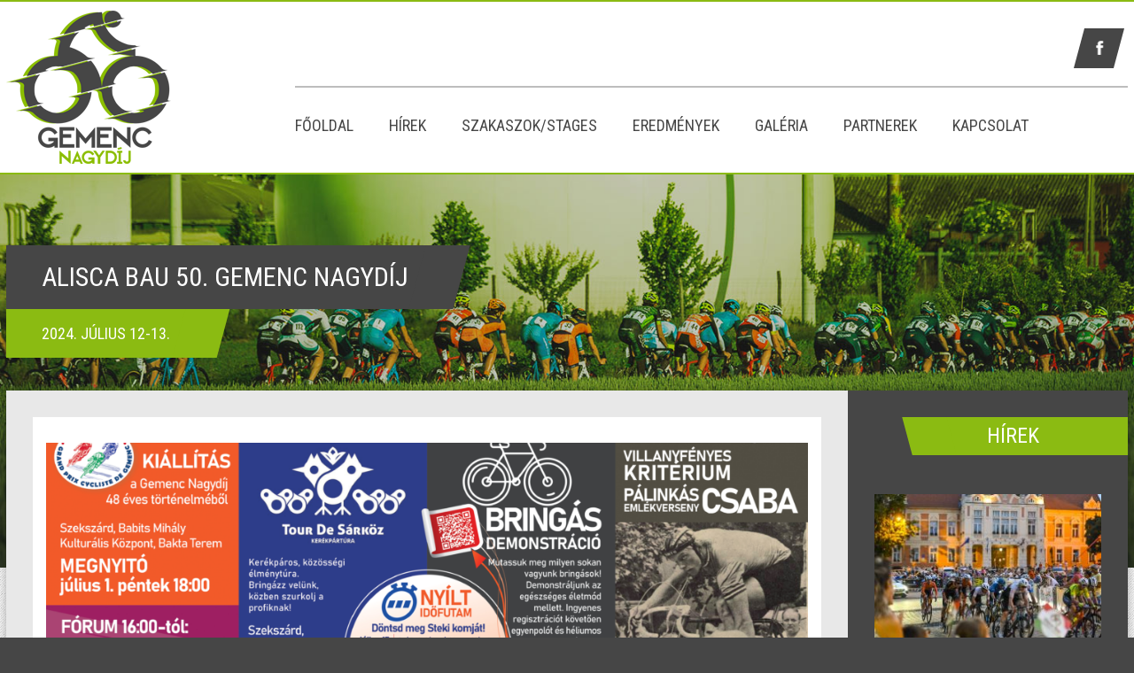

--- FILE ---
content_type: text/html; charset=UTF-8
request_url: https://gemencgp.hu/2022/07/06/programajanlo/
body_size: 8440
content:
<!doctype html>
<html class="no-js" lang="hu">
    <head>
        <meta charset="utf-8">
        <meta http-equiv="X-UA-Compatible" content="IE=edge,chrome=1">
        <meta name="viewport" content="width=device-width, initial-scale=1">
        <link href="https://fonts.googleapis.com/css?family=Roboto+Condensed:400,700|Roboto:400,700&amp;subset=latin-ext" rel="stylesheet prefetch">
        <script type="text/javascript" src="https://cdn.jsdelivr.net/npm/@clappr/player@latest/dist/clappr.min.js"></script>
        <title>Programajánló &#8211; Gemenc Nagydíj</title>
<meta name='robots' content='max-image-preview:large' />
<link rel="alternate" title="oEmbed (JSON)" type="application/json+oembed" href="https://gemencgp.hu/wp-json/oembed/1.0/embed?url=https%3A%2F%2Fgemencgp.hu%2F2022%2F07%2F06%2Fprogramajanlo%2F" />
<link rel="alternate" title="oEmbed (XML)" type="text/xml+oembed" href="https://gemencgp.hu/wp-json/oembed/1.0/embed?url=https%3A%2F%2Fgemencgp.hu%2F2022%2F07%2F06%2Fprogramajanlo%2F&#038;format=xml" />
<style id='wp-img-auto-sizes-contain-inline-css' type='text/css'>img:is([sizes=auto i],[sizes^="auto," i]){contain-intrinsic-size:3000px 1500px}</style>

<style id='wp-emoji-styles-inline-css' type='text/css'>img.wp-smiley,img.emoji{display:inline!important;border:none!important;box-shadow:none!important;height:1em!important;width:1em!important;margin:0 0.07em!important;vertical-align:-0.1em!important;background:none!important;padding:0!important}</style>
<link data-optimized="1" rel='stylesheet' id='wp-block-library-css' href='https://gemencgp.hu/wp-content/litespeed/css/0be8b7d1ecbd620cf39bc1a775a0f478.css?ver=dd648' type='text/css' media='all' />
<style id='global-styles-inline-css' type='text/css'>:root{--wp--preset--aspect-ratio--square:1;--wp--preset--aspect-ratio--4-3:4/3;--wp--preset--aspect-ratio--3-4:3/4;--wp--preset--aspect-ratio--3-2:3/2;--wp--preset--aspect-ratio--2-3:2/3;--wp--preset--aspect-ratio--16-9:16/9;--wp--preset--aspect-ratio--9-16:9/16;--wp--preset--color--black:#000000;--wp--preset--color--cyan-bluish-gray:#abb8c3;--wp--preset--color--white:#ffffff;--wp--preset--color--pale-pink:#f78da7;--wp--preset--color--vivid-red:#cf2e2e;--wp--preset--color--luminous-vivid-orange:#ff6900;--wp--preset--color--luminous-vivid-amber:#fcb900;--wp--preset--color--light-green-cyan:#7bdcb5;--wp--preset--color--vivid-green-cyan:#00d084;--wp--preset--color--pale-cyan-blue:#8ed1fc;--wp--preset--color--vivid-cyan-blue:#0693e3;--wp--preset--color--vivid-purple:#9b51e0;--wp--preset--gradient--vivid-cyan-blue-to-vivid-purple:linear-gradient(135deg,rgb(6,147,227) 0%,rgb(155,81,224) 100%);--wp--preset--gradient--light-green-cyan-to-vivid-green-cyan:linear-gradient(135deg,rgb(122,220,180) 0%,rgb(0,208,130) 100%);--wp--preset--gradient--luminous-vivid-amber-to-luminous-vivid-orange:linear-gradient(135deg,rgb(252,185,0) 0%,rgb(255,105,0) 100%);--wp--preset--gradient--luminous-vivid-orange-to-vivid-red:linear-gradient(135deg,rgb(255,105,0) 0%,rgb(207,46,46) 100%);--wp--preset--gradient--very-light-gray-to-cyan-bluish-gray:linear-gradient(135deg,rgb(238,238,238) 0%,rgb(169,184,195) 100%);--wp--preset--gradient--cool-to-warm-spectrum:linear-gradient(135deg,rgb(74,234,220) 0%,rgb(151,120,209) 20%,rgb(207,42,186) 40%,rgb(238,44,130) 60%,rgb(251,105,98) 80%,rgb(254,248,76) 100%);--wp--preset--gradient--blush-light-purple:linear-gradient(135deg,rgb(255,206,236) 0%,rgb(152,150,240) 100%);--wp--preset--gradient--blush-bordeaux:linear-gradient(135deg,rgb(254,205,165) 0%,rgb(254,45,45) 50%,rgb(107,0,62) 100%);--wp--preset--gradient--luminous-dusk:linear-gradient(135deg,rgb(255,203,112) 0%,rgb(199,81,192) 50%,rgb(65,88,208) 100%);--wp--preset--gradient--pale-ocean:linear-gradient(135deg,rgb(255,245,203) 0%,rgb(182,227,212) 50%,rgb(51,167,181) 100%);--wp--preset--gradient--electric-grass:linear-gradient(135deg,rgb(202,248,128) 0%,rgb(113,206,126) 100%);--wp--preset--gradient--midnight:linear-gradient(135deg,rgb(2,3,129) 0%,rgb(40,116,252) 100%);--wp--preset--font-size--small:13px;--wp--preset--font-size--medium:20px;--wp--preset--font-size--large:36px;--wp--preset--font-size--x-large:42px;--wp--preset--spacing--20:0.44rem;--wp--preset--spacing--30:0.67rem;--wp--preset--spacing--40:1rem;--wp--preset--spacing--50:1.5rem;--wp--preset--spacing--60:2.25rem;--wp--preset--spacing--70:3.38rem;--wp--preset--spacing--80:5.06rem;--wp--preset--shadow--natural:6px 6px 9px rgba(0, 0, 0, 0.2);--wp--preset--shadow--deep:12px 12px 50px rgba(0, 0, 0, 0.4);--wp--preset--shadow--sharp:6px 6px 0px rgba(0, 0, 0, 0.2);--wp--preset--shadow--outlined:6px 6px 0px -3px rgb(255, 255, 255), 6px 6px rgb(0, 0, 0);--wp--preset--shadow--crisp:6px 6px 0px rgb(0, 0, 0)}:where(.is-layout-flex){gap:.5em}:where(.is-layout-grid){gap:.5em}body .is-layout-flex{display:flex}.is-layout-flex{flex-wrap:wrap;align-items:center}.is-layout-flex>:is(*,div){margin:0}body .is-layout-grid{display:grid}.is-layout-grid>:is(*,div){margin:0}:where(.wp-block-columns.is-layout-flex){gap:2em}:where(.wp-block-columns.is-layout-grid){gap:2em}:where(.wp-block-post-template.is-layout-flex){gap:1.25em}:where(.wp-block-post-template.is-layout-grid){gap:1.25em}.has-black-color{color:var(--wp--preset--color--black)!important}.has-cyan-bluish-gray-color{color:var(--wp--preset--color--cyan-bluish-gray)!important}.has-white-color{color:var(--wp--preset--color--white)!important}.has-pale-pink-color{color:var(--wp--preset--color--pale-pink)!important}.has-vivid-red-color{color:var(--wp--preset--color--vivid-red)!important}.has-luminous-vivid-orange-color{color:var(--wp--preset--color--luminous-vivid-orange)!important}.has-luminous-vivid-amber-color{color:var(--wp--preset--color--luminous-vivid-amber)!important}.has-light-green-cyan-color{color:var(--wp--preset--color--light-green-cyan)!important}.has-vivid-green-cyan-color{color:var(--wp--preset--color--vivid-green-cyan)!important}.has-pale-cyan-blue-color{color:var(--wp--preset--color--pale-cyan-blue)!important}.has-vivid-cyan-blue-color{color:var(--wp--preset--color--vivid-cyan-blue)!important}.has-vivid-purple-color{color:var(--wp--preset--color--vivid-purple)!important}.has-black-background-color{background-color:var(--wp--preset--color--black)!important}.has-cyan-bluish-gray-background-color{background-color:var(--wp--preset--color--cyan-bluish-gray)!important}.has-white-background-color{background-color:var(--wp--preset--color--white)!important}.has-pale-pink-background-color{background-color:var(--wp--preset--color--pale-pink)!important}.has-vivid-red-background-color{background-color:var(--wp--preset--color--vivid-red)!important}.has-luminous-vivid-orange-background-color{background-color:var(--wp--preset--color--luminous-vivid-orange)!important}.has-luminous-vivid-amber-background-color{background-color:var(--wp--preset--color--luminous-vivid-amber)!important}.has-light-green-cyan-background-color{background-color:var(--wp--preset--color--light-green-cyan)!important}.has-vivid-green-cyan-background-color{background-color:var(--wp--preset--color--vivid-green-cyan)!important}.has-pale-cyan-blue-background-color{background-color:var(--wp--preset--color--pale-cyan-blue)!important}.has-vivid-cyan-blue-background-color{background-color:var(--wp--preset--color--vivid-cyan-blue)!important}.has-vivid-purple-background-color{background-color:var(--wp--preset--color--vivid-purple)!important}.has-black-border-color{border-color:var(--wp--preset--color--black)!important}.has-cyan-bluish-gray-border-color{border-color:var(--wp--preset--color--cyan-bluish-gray)!important}.has-white-border-color{border-color:var(--wp--preset--color--white)!important}.has-pale-pink-border-color{border-color:var(--wp--preset--color--pale-pink)!important}.has-vivid-red-border-color{border-color:var(--wp--preset--color--vivid-red)!important}.has-luminous-vivid-orange-border-color{border-color:var(--wp--preset--color--luminous-vivid-orange)!important}.has-luminous-vivid-amber-border-color{border-color:var(--wp--preset--color--luminous-vivid-amber)!important}.has-light-green-cyan-border-color{border-color:var(--wp--preset--color--light-green-cyan)!important}.has-vivid-green-cyan-border-color{border-color:var(--wp--preset--color--vivid-green-cyan)!important}.has-pale-cyan-blue-border-color{border-color:var(--wp--preset--color--pale-cyan-blue)!important}.has-vivid-cyan-blue-border-color{border-color:var(--wp--preset--color--vivid-cyan-blue)!important}.has-vivid-purple-border-color{border-color:var(--wp--preset--color--vivid-purple)!important}.has-vivid-cyan-blue-to-vivid-purple-gradient-background{background:var(--wp--preset--gradient--vivid-cyan-blue-to-vivid-purple)!important}.has-light-green-cyan-to-vivid-green-cyan-gradient-background{background:var(--wp--preset--gradient--light-green-cyan-to-vivid-green-cyan)!important}.has-luminous-vivid-amber-to-luminous-vivid-orange-gradient-background{background:var(--wp--preset--gradient--luminous-vivid-amber-to-luminous-vivid-orange)!important}.has-luminous-vivid-orange-to-vivid-red-gradient-background{background:var(--wp--preset--gradient--luminous-vivid-orange-to-vivid-red)!important}.has-very-light-gray-to-cyan-bluish-gray-gradient-background{background:var(--wp--preset--gradient--very-light-gray-to-cyan-bluish-gray)!important}.has-cool-to-warm-spectrum-gradient-background{background:var(--wp--preset--gradient--cool-to-warm-spectrum)!important}.has-blush-light-purple-gradient-background{background:var(--wp--preset--gradient--blush-light-purple)!important}.has-blush-bordeaux-gradient-background{background:var(--wp--preset--gradient--blush-bordeaux)!important}.has-luminous-dusk-gradient-background{background:var(--wp--preset--gradient--luminous-dusk)!important}.has-pale-ocean-gradient-background{background:var(--wp--preset--gradient--pale-ocean)!important}.has-electric-grass-gradient-background{background:var(--wp--preset--gradient--electric-grass)!important}.has-midnight-gradient-background{background:var(--wp--preset--gradient--midnight)!important}.has-small-font-size{font-size:var(--wp--preset--font-size--small)!important}.has-medium-font-size{font-size:var(--wp--preset--font-size--medium)!important}.has-large-font-size{font-size:var(--wp--preset--font-size--large)!important}.has-x-large-font-size{font-size:var(--wp--preset--font-size--x-large)!important}</style>

<style id='classic-theme-styles-inline-css' type='text/css'>
/*! This file is auto-generated */
.wp-block-button__link{color:#fff;background-color:#32373c;border-radius:9999px;box-shadow:none;text-decoration:none;padding:calc(.667em + 2px) calc(1.333em + 2px);font-size:1.125em}.wp-block-file__button{background:#32373c;color:#fff;text-decoration:none}</style>
<link data-optimized="1" rel='stylesheet' id='responsive-lightbox-magnific-css' href='https://gemencgp.hu/wp-content/litespeed/css/572b854bf472c8e68a42b39cb9a43c0f.css?ver=8c809' type='text/css' media='all' />
<link data-optimized="1" rel='stylesheet' id='remodal-css' href='https://gemencgp.hu/wp-content/litespeed/css/224560e696993b06a87cda563767424b.css?ver=f57c5' type='text/css' media='all' />
<link data-optimized="1" rel='stylesheet' id='ggpcore-css' href='https://gemencgp.hu/wp-content/litespeed/css/c28e2d40aa58073f4983e498b54f1f3a.css?ver=9b3bf' type='text/css' media='all' />
<link data-optimized="1" rel='stylesheet' id='ggpmq-css' href='https://gemencgp.hu/wp-content/litespeed/css/a9d9d8a3d9c9197a98d6e11da841be47.css?ver=f1972' type='text/css' media='all' />
<script type="text/javascript" src="https://gemencgp.hu/wp-includes/js/jquery/jquery.min.js?ver=3.7.1" id="jquery-core-js"></script>
<script type="text/javascript" src="https://gemencgp.hu/wp-includes/js/jquery/jquery-migrate.min.js?ver=3.4.1" id="jquery-migrate-js"></script>
<script type="text/javascript" src="https://gemencgp.hu/wp-content/plugins/responsive-lightbox/assets/magnific/jquery.magnific-popup.min.js?ver=1.2.0" id="responsive-lightbox-magnific-js"></script>
<script type="text/javascript" src="https://gemencgp.hu/wp-includes/js/underscore.min.js?ver=1.13.7" id="underscore-js"></script>
<script type="text/javascript" src="https://gemencgp.hu/wp-content/plugins/responsive-lightbox/assets/infinitescroll/infinite-scroll.pkgd.min.js?ver=4.0.1" id="responsive-lightbox-infinite-scroll-js"></script>
<script type="text/javascript" src="https://gemencgp.hu/wp-content/plugins/responsive-lightbox/assets/dompurify/purify.min.js?ver=3.3.1" id="dompurify-js"></script>
<script type="text/javascript" id="responsive-lightbox-sanitizer-js-before">
/* <![CDATA[ */
window.RLG = window.RLG || {}; window.RLG.sanitizeAllowedHosts = ["youtube.com","www.youtube.com","youtu.be","vimeo.com","player.vimeo.com"];
//# sourceURL=responsive-lightbox-sanitizer-js-before
/* ]]> */
</script>
<script type="text/javascript" src="https://gemencgp.hu/wp-content/plugins/responsive-lightbox/js/sanitizer.js?ver=2.6.1" id="responsive-lightbox-sanitizer-js"></script>
<script type="text/javascript" id="responsive-lightbox-js-before">
/* <![CDATA[ */
var rlArgs = {"script":"magnific","selector":"lightbox","customEvents":"","activeGalleries":true,"disableOn":0,"midClick":true,"preloader":true,"closeOnContentClick":true,"closeOnBgClick":true,"closeBtnInside":true,"showCloseBtn":true,"enableEscapeKey":true,"alignTop":false,"fixedContentPos":"auto","fixedBgPos":"auto","autoFocusLast":true,"woocommerce_gallery":false,"ajaxurl":"https:\/\/gemencgp.hu\/wp-admin\/admin-ajax.php","nonce":"6079483d78","preview":false,"postId":2124,"scriptExtension":false};

//# sourceURL=responsive-lightbox-js-before
/* ]]> */
</script>
<script type="text/javascript" src="https://gemencgp.hu/wp-content/plugins/responsive-lightbox/js/front.js?ver=2.6.1" id="responsive-lightbox-js"></script>
<link rel="https://api.w.org/" href="https://gemencgp.hu/wp-json/" /><link rel="alternate" title="JSON" type="application/json" href="https://gemencgp.hu/wp-json/wp/v2/posts/2124" /><link rel="EditURI" type="application/rsd+xml" title="RSD" href="https://gemencgp.hu/xmlrpc.php?rsd" />
<meta name="generator" content="WordPress 6.9" />
<link rel="canonical" href="https://gemencgp.hu/2022/07/06/programajanlo/" />
<link rel='shortlink' href='https://gemencgp.hu/?p=2124' />
<meta property="og:title" name="og:title" content="Programajánló" />
<meta property="og:type" name="og:type" content="article" />
<meta property="og:image" name="og:image" content="https://gemencgp.hu/wp-content/uploads/2022/07/fejlec-2-1024x455.png" />
<meta property="og:image" name="og:image" content="https://gemencgp.hu/wp-content/uploads/2022/07/plakat__v5_jovahagyasra_-727x1024.jpg" />
<meta property="og:url" name="og:url" content="https://gemencgp.hu/2022/07/06/programajanlo/" />
<meta property="og:locale" name="og:locale" content="hu_HU" />
<meta property="og:site_name" name="og:site_name" content="Gemenc Nagydíj" />
<meta property="twitter:card" name="twitter:card" content="summary_large_image" />
<meta property="article:section" name="article:section" content="Hírek" />
<meta property="article:published_time" name="article:published_time" content="2022-07-06T14:33:48+02:00" />
<meta property="article:modified_time" name="article:modified_time" content="2022-07-06T14:41:25+02:00" />
<meta property="article:author" name="article:author" content="https://gemencgp.hu/author/scherertamas/" />
		<style type="text/css" id="wp-custom-css">.video-container{position:relative;padding-bottom:56.25%;padding-top:30px;height:0;overflow:hidden}.video-container iframe,.video-container object,.video-container embed{position:absolute;top:0;left:0;width:100%;height:100%}.slicknav_menu{z-index:1000}</style>
		    </head>
    <body class="wp-singular post-template-default single single-post postid-2124 single-format-standard wp-theme-gemencgp load">
        <!--[if lte IE 9]>
            <p class="browserupgrade">Az Ön által használt böngésző <strong>elavult.</strong> Kérjük, <a href="http://browsehappy.com/">frissítse bögnészőjét</a> a megfelelő élmény érdekében.</p>
        <![endif]-->
        <div id="fb-root"></div>
        <script>(function(d, s, id) {
          var js, fjs = d.getElementsByTagName(s)[0];
          if (d.getElementById(id)) return;
          js = d.createElement(s); js.id = id;
          js.src = "//connect.facebook.net/hu_HU/sdk.js#xfbml=1&version=v2.8&appId=";
          fjs.parentNode.insertBefore(js, fjs);
        }(document, 'script', 'facebook-jssdk'));</script>

        <header class="main">
          <div class="secinner">
            <h1 class="logo"><a href="https://gemencgp.hu">Gemenc Nagydíj</a></h1>
            <div class="hright">

              <div class="htop">
                <div class="weather" id="weather">
                  <!--<img src="https://gemencgp.hu/wp-content/themes/gemencgp/img/loader.gif" alt="">-->
                </div>
                <div class="topmenu">
                  <ul>
                    <li><a href="https://www.facebook.com/gemencnagydij/" target="_blank" class="fb"><span>Facebook</span></a></li>
                    <!--<li><a href="https://gemencgp.hu" class="active"><span>hu</span></a></li>
                    <li><a href="https://gemencgp.hu/en/" class=""><span>en</span></a></li>-->
                  </ul>
                </div>
              </div>
              <nav class="menu-magyar-fomenu-container"><ul id="menu-magyar-fomenu" class="menu"><li id="menu-item-21" class="menu-item menu-item-type-post_type menu-item-object-page menu-item-home menu-item-21"><a href="https://gemencgp.hu/">Főoldal</a></li>
<li id="menu-item-1078" class="menu-item menu-item-type-taxonomy menu-item-object-category current-post-ancestor current-menu-parent current-post-parent menu-item-1078"><a href="https://gemencgp.hu/category/hirek/">Hírek</a></li>
<li id="menu-item-509" class="menu-item menu-item-type-post_type menu-item-object-page menu-item-509"><a href="https://gemencgp.hu/szakaszok/">Szakaszok/Stages</a></li>
<li id="menu-item-539" class="menu-item menu-item-type-post_type menu-item-object-page menu-item-539"><a href="https://gemencgp.hu/eredmenyek/">Eredmények</a></li>
<li id="menu-item-770" class="menu-item menu-item-type-taxonomy menu-item-object-category menu-item-770"><a href="https://gemencgp.hu/category/galeria/">Galéria</a></li>
<li id="menu-item-73" class="menu-item menu-item-type-post_type menu-item-object-page menu-item-73"><a href="https://gemencgp.hu/partnerek/">Partnerek</a></li>
<li id="menu-item-74" class="menu-item menu-item-type-post_type menu-item-object-page menu-item-74"><a href="https://gemencgp.hu/kapcsolat/">Kapcsolat</a></li>
</ul></nav>            </div>
          </div>
        </header>
        <section class="imageslider">
          <ul class="ggpslider">
            <li><img src="https://gemencgp.hu/wp-content/themes/gemencgp/img/sld_5.jpg" alt=""></li>
            <li><img src="https://gemencgp.hu/wp-content/themes/gemencgp/img/sld_4.jpg" alt=""></li>
            <li><img src="https://gemencgp.hu/wp-content/themes/gemencgp/img/sld_3.jpg" alt=""></li>
          </ul>
          <div class="tx secinner">
                          <h1>ALISCA BAU 50. Gemenc Nagydíj</h1>
              <h2>2024. július 12-13.</h2>
                      </div>
        </section><div class="containter">
  <div class="secinner">
    <section class="content">
      <div class="g4c3 first leftcol">
        <div class="singlecont">
                    <div class="sthumb"><img width="1024" height="455" src="https://gemencgp.hu/wp-content/uploads/2022/07/fejlec-2-1024x455.png" class="attachment-large size-large wp-post-image" alt="" decoding="async" fetchpriority="high" srcset="https://gemencgp.hu/wp-content/uploads/2022/07/fejlec-2-1024x455.png 1024w, https://gemencgp.hu/wp-content/uploads/2022/07/fejlec-2-300x133.png 300w, https://gemencgp.hu/wp-content/uploads/2022/07/fejlec-2-768x341.png 768w, https://gemencgp.hu/wp-content/uploads/2022/07/fejlec-2-1536x682.png 1536w, https://gemencgp.hu/wp-content/uploads/2022/07/fejlec-2-2048x910.png 2048w" sizes="(max-width: 1024px) 100vw, 1024px" /></div>          <h1>Programajánló</h1>
          <div class="meta"><div class="date">2022. július 06.</div></div>
          <p><img decoding="async" class="wp-image-2096 aligncenter" src="https://gemencgp.hu/wp-content/uploads/2022/07/plakat__v5_jovahagyasra_-213x300.jpg" alt="" width="847" height="1193" srcset="https://gemencgp.hu/wp-content/uploads/2022/07/plakat__v5_jovahagyasra_-213x300.jpg 213w, https://gemencgp.hu/wp-content/uploads/2022/07/plakat__v5_jovahagyasra_-727x1024.jpg 727w, https://gemencgp.hu/wp-content/uploads/2022/07/plakat__v5_jovahagyasra_-768x1082.jpg 768w, https://gemencgp.hu/wp-content/uploads/2022/07/plakat__v5_jovahagyasra_-1090x1536.jpg 1090w, https://gemencgp.hu/wp-content/uploads/2022/07/plakat__v5_jovahagyasra_-scaled.jpg 1817w" sizes="(max-width: 847px) 100vw, 847px" /></p>

                  </div>
      </div>
      <aside class="g4c1">

      <h1 class="greenhead right">Hírek</h1>
          <article>
                <a href="https://gemencgp.hu/2024/08/05/alisca-bau-50-gemenc-nagydij-osszefoglalo/">
          <img width="260" height="180" src="https://gemencgp.hu/wp-content/uploads/2024/07/DSC_9423-260x180.jpg" class="attachment-postthumb size-postthumb wp-post-image" alt="" decoding="async" loading="lazy" />        </a>
                <div class="meta">2024. augusztus 05.</div>
        <h1><a href="https://gemencgp.hu/2024/08/05/alisca-bau-50-gemenc-nagydij-osszefoglalo/">Alisca Bau 50. Gemenc Nagydíj összefoglaló</a></h1>
        <div class="lead">
          <p>https://www.youtube.com/watch?v=QS0ZDTk0bGk</p>
          <a href="https://gemencgp.hu/2024/08/05/alisca-bau-50-gemenc-nagydij-osszefoglalo/">Olvasom tovább [+]</a>
        </div>
      </article>
  	      <article>
                <a href="https://gemencgp.hu/2024/07/17/koszonjuk-tamogatoinknak/">
          <img width="260" height="180" src="https://gemencgp.hu/wp-content/uploads/2024/07/DSC_9218-260x180.jpg" class="attachment-postthumb size-postthumb wp-post-image" alt="" decoding="async" loading="lazy" />        </a>
                <div class="meta">2024. július 17.</div>
        <h1><a href="https://gemencgp.hu/2024/07/17/koszonjuk-tamogatoinknak/">Köszönjük támogatóinknak</a></h1>
        <div class="lead">
          <p>Köszönetünket fejezzük ki Támogatóinknak, akik segítsége nélkül nem valósulhatott volna meg az Alisca Bau 50. Gemenc Nagydíj! Köszönjük, hogy mellettünk [&hellip;]</p>
          <a href="https://gemencgp.hu/2024/07/17/koszonjuk-tamogatoinknak/">Olvasom tovább [+]</a>
        </div>
      </article>
  	      <article>
                <a href="https://gemencgp.hu/2024/07/14/alisca-bau-palinkas-csaba-emlekverseny-kriterium-gala-kepek/">
          <img width="260" height="180" src="https://gemencgp.hu/wp-content/uploads/2024/07/50_Gemenc_Nagydij_2024_kriterium_bringasport-avigh-0053--260x180.jpg" class="attachment-postthumb size-postthumb wp-post-image" alt="" decoding="async" loading="lazy" />        </a>
                <div class="meta">2024. július 14.</div>
        <h1><a href="https://gemencgp.hu/2024/07/14/alisca-bau-palinkas-csaba-emlekverseny-kriterium-gala-kepek/">Alisca Bau-Pálinkás Csaba Emlékverseny Kritérium Gála képek</a></h1>
        <div class="lead">
                    <a href="https://gemencgp.hu/2024/07/14/alisca-bau-palinkas-csaba-emlekverseny-kriterium-gala-kepek/">Olvasom tovább [+]</a>
        </div>
      </article>
  	
  <div class="clearfix"></div>
    <a href="https://gemencgp.hu/category/hirek/" class="morenews">További hírek</a>
  </aside>
      <!--<div class="supporters">
      <h2 class="greenhead">Támogatók</h2>
  
  <ul class="supslider">
    <li>
      <a href="http://www.szekszard.hu/" target="_blank"><img src="https://gemencgp.hu/wp-content/themes/gemencgp/img/tamogatok23/szekszard.jpg"></a>
      <a href="https://www.tarr.hu/" target="_blank"><img src="https://gemencgp.hu/wp-content/themes/gemencgp/img/tamogatok23/tarr.jpg"></a>
      <a href="http://szekszardisport.hu/" target="_blank"><img src="https://gemencgp.hu/wp-content/themes/gemencgp/img/tamogatok23/sportkozpont.jpg"></a>
      <a href="http://szekszardifurdo.hu/" target="_blank"><img src="https://gemencgp.hu/wp-content/themes/gemencgp/img/tamogatok23/furdo.jpg"></a>
      <a href="http://www.aliscabau.hu/" target="_blank"><img src="https://gemencgp.hu/wp-content/themes/gemencgp/img/tamogatok23/aliscabau.jpg"></a>
	    <a href="http://www.radioantritt.hu/" target="_blank"><img src="https://gemencgp.hu/wp-content/themes/gemencgp/img/tamogatok23/antritt.jpg"></a>
    </li>
    <li>
      <a href="http://www.duzsitamas.hu/" target="_blank"><img src="https://gemencgp.hu/wp-content/themes/gemencgp/img/tamogatok23/duszi.jpg"></a>
      <a href="https://www.jakokoch.com/" target="_blank"><img src="https://gemencgp.hu/wp-content/themes/gemencgp/img/tamogatok23/jako.jpg"></a>
      <a href="https://atomeromu.mvm.hu/" target="_blank"><img src="https://gemencgp.hu/wp-content/themes/gemencgp/img/tamogatok23/paksiatomeromu.jpg"></a>
	    <a href="https://www.aliscaauto.hu/" target="_blank"><img src="https://gemencgp.hu/wp-content/themes/gemencgp/img/tamogatok23/aliscaauto.jpg"></a>
		<a href="https://hechta.hu/" target="_blank"><img src="https://gemencgp.hu/wp-content/themes/gemencgp/img/tamogatok23/amalgerol.jpg"></a>
		<a href="https://attilabirtok.hu/" target="_blank"><img src="https://gemencgp.hu/wp-content/themes/gemencgp/img/tamogatok23/attilabirtok.jpg"></a>
    </li>
    <li>
      <a href="https://nadasdihaz.hu/" target="_blank"><img src="https://gemencgp.hu/wp-content/themes/gemencgp/img/tamogatok23/nadasdi_haz.jpg"></a>
		<a href="https://www.hechta.hu/" target="_blank"><img src="https://gemencgp.hu/wp-content/themes/gemencgp/img/tamogatok23/hechta.jpg"></a>
      <a href="http://bauteamkft.hu/" target="_blank"><img src="https://gemencgp.hu/wp-content/themes/gemencgp/img/tamogatok23/bauteam.jpg"></a>
      <a href="https://bodribor.hu/" target="_blank"><img src="https://gemencgp.hu/wp-content/themes/gemencgp/img/tamogatok23/bodri.jpg"></a>
      <a href="http://bringasport.hu/" target="_blank"><img src="https://gemencgp.hu/wp-content/themes/gemencgp/img/tamogatok23/bringasport.jpg"></a>
	    <a href="https://bautrend-zrt.hu/" target="_blank"><img src="https://gemencgp.hu/wp-content/themes/gemencgp/img/tamogatok23/bautrend.jpg"></a>
    </li>
    <li>
      
      <a href="https://www.solvaro.hu/" target="_blank"><img src="https://gemencgp.hu/wp-content/themes/gemencgp/img/tamogatok23/solvaro.jpg"></a>
      <a href="https://www.elektrolit.hu/" target="_blank"><img src="https://gemencgp.hu/wp-content/themes/gemencgp/img/tamogatok23/elektrolit.jpg"></a>
      <a href="https://gemencwhiskey.hu/" target="_blank"><img src="https://gemencgp.hu/wp-content/themes/gemencgp/img/tamogatok23/gemencwhiskey.jpg"></a>
	    <a href="#" target="_blank"><img src="https://gemencgp.hu/wp-content/themes/gemencgp/img/tamogatok23/kellys.jpg"></a>
	    <a href="#" target="_blank"><img src="https://gemencgp.hu/wp-content/themes/gemencgp/img/tamogatok23/magyarturisztikai.jpg"></a>
		<a href="https://www.markaudito.hu/" target="_blank"><img src="https://gemencgp.hu/wp-content/themes/gemencgp/img/tamogatok23/marka.jpg"></a>
    </li>
	  <li>
		  <a href="https://www.redbull.com/hu-hu/" target="_blank"><img src="https://gemencgp.hu/wp-content/themes/gemencgp/img/tamogatok23/redbull.jpg"></a>
		  <a href="https://www.samsonite.hu/" target="_blank"><img src="https://gemencgp.hu/wp-content/themes/gemencgp/img/tamogatok23/samsonite.jpg"></a>
		  <a href="https://www.skoda.hu/" target="_blank"><img src="https://gemencgp.hu/wp-content/themes/gemencgp/img/tamogatok23/skoda.jpg"></a>
		  <a href="https://www.uci.org/" target="_blank"><img src="https://gemencgp.hu/wp-content/themes/gemencgp/img/tamogatok23/uci.jpg"></a>
		  <a href="https://vass-beton.hu/" target="_blank"><img src="https://gemencgp.hu/wp-content/themes/gemencgp/img/tamogatok23/vperiko.jpg"></a>
	  </li>
  </ul>
</div>-->
    </section>
  </div>
</div>

<style>.mp-frame1{width:100%;height:300px;border:0;margin:5px 0}.mp-frame2{width:100%;height:150px;border:0;margin:5px 0}.mp-keret{float:left;width:90%;margin:50px 0 0 0;padding:50px 5%;background-color:#333}.mp-keret h2{width:100%;padding:10px 0;margin:0;font-size:300%;text-align:center;color:#fff;font-family:'Roboto Condensed',sans-serif;font-weight:400}footer{margin-top:0;padding-top:30px;background-size:cover}</style>
<div class="mp-keret">
<h2>Kiemelt támogatóink:</h2>
<iframe class="mp-frame1" src="https://www.gemencgp.netrol.hu/banner1.php"></iframe>
	<h2>Támogatóink:</h2>
<iframe class="mp-frame2" src="https://www.gemencgp.netrol.hu/banner2.php"></iframe>
	</div>
<footer>
  <div class="secinner">
    <div class="g4c3 first">
      <div class="menu-magyar-lablec-menu-container"><ul id="menu-magyar-lablec-menu" class="footnav"><li id="menu-item-38" class="menu-item menu-item-type-post_type menu-item-object-page menu-item-home menu-item-38"><a href="https://gemencgp.hu/">Főoldal</a></li>
<li id="menu-item-521" class="menu-item menu-item-type-post_type menu-item-object-page menu-item-521"><a href="https://gemencgp.hu/szakaszok/">Szakaszok/Stages</a></li>
<li id="menu-item-538" class="menu-item menu-item-type-post_type menu-item-object-page menu-item-538"><a href="https://gemencgp.hu/eredmenyek/">Eredmények</a></li>
<li id="menu-item-522" class="menu-item menu-item-type-post_type menu-item-object-page menu-item-522"><a href="https://gemencgp.hu/?page_id=122">Galéria</a></li>
<li id="menu-item-523" class="menu-item menu-item-type-post_type menu-item-object-page menu-item-523"><a href="https://gemencgp.hu/partnerek/">Partnerek</a></li>
<li id="menu-item-524" class="menu-item menu-item-type-post_type menu-item-object-page menu-item-524"><a href="https://gemencgp.hu/kapcsolat/">Kapcsolat</a></li>
</ul></div>      <div class="foottx"></div>
    </div>
    <div class="g4c1">
      <div class="fb-page" data-href="https://www.facebook.com/gemencnagydij/" data-small-header="false" data-adapt-container-width="true" data-hide-cover="false" data-show-facepile="true"><blockquote cite="https://www.facebook.com/gemencnagydij/" class="fb-xfbml-parse-ignore"><a href="https://www.facebook.com/gemencnagydij/">Gemenc Nagydíj</a></blockquote></div>
    </div>
  </div>
</footer>
<script type="speculationrules">
{"prefetch":[{"source":"document","where":{"and":[{"href_matches":"/*"},{"not":{"href_matches":["/wp-*.php","/wp-admin/*","/wp-content/uploads/*","/wp-content/*","/wp-content/plugins/*","/wp-content/themes/gemencgp/*","/*\\?(.+)"]}},{"not":{"selector_matches":"a[rel~=\"nofollow\"]"}},{"not":{"selector_matches":".no-prefetch, .no-prefetch a"}}]},"eagerness":"conservative"}]}
</script>
<script type="text/javascript" src="https://gemencgp.hu/wp-content/themes/gemencgp/js/plugins.js?ver=1.220706" id="ggpplugins-js"></script>
<script type="text/javascript" src="https://gemencgp.hu/wp-content/themes/gemencgp/js/main.js?ver=1.240206" id="ggpmain-js"></script>
<script id="wp-emoji-settings" type="application/json">
{"baseUrl":"https://s.w.org/images/core/emoji/17.0.2/72x72/","ext":".png","svgUrl":"https://s.w.org/images/core/emoji/17.0.2/svg/","svgExt":".svg","source":{"concatemoji":"https://gemencgp.hu/wp-includes/js/wp-emoji-release.min.js?ver=6.9"}}
</script>
<script type="module">
/* <![CDATA[ */
/*! This file is auto-generated */
const a=JSON.parse(document.getElementById("wp-emoji-settings").textContent),o=(window._wpemojiSettings=a,"wpEmojiSettingsSupports"),s=["flag","emoji"];function i(e){try{var t={supportTests:e,timestamp:(new Date).valueOf()};sessionStorage.setItem(o,JSON.stringify(t))}catch(e){}}function c(e,t,n){e.clearRect(0,0,e.canvas.width,e.canvas.height),e.fillText(t,0,0);t=new Uint32Array(e.getImageData(0,0,e.canvas.width,e.canvas.height).data);e.clearRect(0,0,e.canvas.width,e.canvas.height),e.fillText(n,0,0);const a=new Uint32Array(e.getImageData(0,0,e.canvas.width,e.canvas.height).data);return t.every((e,t)=>e===a[t])}function p(e,t){e.clearRect(0,0,e.canvas.width,e.canvas.height),e.fillText(t,0,0);var n=e.getImageData(16,16,1,1);for(let e=0;e<n.data.length;e++)if(0!==n.data[e])return!1;return!0}function u(e,t,n,a){switch(t){case"flag":return n(e,"\ud83c\udff3\ufe0f\u200d\u26a7\ufe0f","\ud83c\udff3\ufe0f\u200b\u26a7\ufe0f")?!1:!n(e,"\ud83c\udde8\ud83c\uddf6","\ud83c\udde8\u200b\ud83c\uddf6")&&!n(e,"\ud83c\udff4\udb40\udc67\udb40\udc62\udb40\udc65\udb40\udc6e\udb40\udc67\udb40\udc7f","\ud83c\udff4\u200b\udb40\udc67\u200b\udb40\udc62\u200b\udb40\udc65\u200b\udb40\udc6e\u200b\udb40\udc67\u200b\udb40\udc7f");case"emoji":return!a(e,"\ud83e\u1fac8")}return!1}function f(e,t,n,a){let r;const o=(r="undefined"!=typeof WorkerGlobalScope&&self instanceof WorkerGlobalScope?new OffscreenCanvas(300,150):document.createElement("canvas")).getContext("2d",{willReadFrequently:!0}),s=(o.textBaseline="top",o.font="600 32px Arial",{});return e.forEach(e=>{s[e]=t(o,e,n,a)}),s}function r(e){var t=document.createElement("script");t.src=e,t.defer=!0,document.head.appendChild(t)}a.supports={everything:!0,everythingExceptFlag:!0},new Promise(t=>{let n=function(){try{var e=JSON.parse(sessionStorage.getItem(o));if("object"==typeof e&&"number"==typeof e.timestamp&&(new Date).valueOf()<e.timestamp+604800&&"object"==typeof e.supportTests)return e.supportTests}catch(e){}return null}();if(!n){if("undefined"!=typeof Worker&&"undefined"!=typeof OffscreenCanvas&&"undefined"!=typeof URL&&URL.createObjectURL&&"undefined"!=typeof Blob)try{var e="postMessage("+f.toString()+"("+[JSON.stringify(s),u.toString(),c.toString(),p.toString()].join(",")+"));",a=new Blob([e],{type:"text/javascript"});const r=new Worker(URL.createObjectURL(a),{name:"wpTestEmojiSupports"});return void(r.onmessage=e=>{i(n=e.data),r.terminate(),t(n)})}catch(e){}i(n=f(s,u,c,p))}t(n)}).then(e=>{for(const n in e)a.supports[n]=e[n],a.supports.everything=a.supports.everything&&a.supports[n],"flag"!==n&&(a.supports.everythingExceptFlag=a.supports.everythingExceptFlag&&a.supports[n]);var t;a.supports.everythingExceptFlag=a.supports.everythingExceptFlag&&!a.supports.flag,a.supports.everything||((t=a.source||{}).concatemoji?r(t.concatemoji):t.wpemoji&&t.twemoji&&(r(t.twemoji),r(t.wpemoji)))});
//# sourceURL=https://gemencgp.hu/wp-includes/js/wp-emoji-loader.min.js
/* ]]> */
</script>
<!--<a href="#regisztracio_modal" class="regisztracio greenhead right">Regisztráció</a>
<div class="remodal" data-remodal-id="regisztracio_modal">
  <button data-remodal-action="close" class="remodal-close"></button>
  <div class="modalgrid">
    <div class="grow">
      <a href="https://gemencgp.hu/regisztraciok/regisztracio-bringas-demonstraciora/"><span>Bringás Demonstráció</span></a>
    </div>
    <div class="grow">
      <a href="https://gemencgp.hu/regisztraciok/regisztracio-tehetsegkutato-versenyekre/"><span>Tehetségkutató versenyek</span></a>
    </div>
    <div class="grow">
      <a href="https://gemencgp.hu/regisztraciok/regisztracio-gemenc-kupa-2023/"><span>Gemenc Kupa 2023</span></a>
    </div>
  </div>
</div>-->

      <script>
    (function(i,s,o,g,r,a,m){i['GoogleAnalyticsObject']=r;i[r]=i[r]||function(){
    (i[r].q=i[r].q||[]).push(arguments)},i[r].l=1*new Date();a=s.createElement(o),
    m=s.getElementsByTagName(o)[0];a.async=1;a.src=g;m.parentNode.insertBefore(a,m)
    })(window,document,'script','https://www.google-analytics.com/analytics.js','ga');

    ga('create', 'UA-62598037-3', 'auto');
    ga('send', 'pageview');
    </script>
  </body>
</html>


<!-- Page cached by LiteSpeed Cache 7.7 on 2026-01-17 14:27:56 -->

--- FILE ---
content_type: text/css
request_url: https://gemencgp.hu/wp-content/litespeed/css/c28e2d40aa58073f4983e498b54f1f3a.css?ver=9b3bf
body_size: 5589
content:
@import url(https://fonts.googleapis.com/css?family=Iceberg&text=0123456789);/*! normalize.css v3.0.2 | MIT License | git.io/normalize */html{font-family:sans-serif;-ms-text-size-adjust:100%;-webkit-text-size-adjust:100%}body{margin:0}article,aside,details,figcaption,figure,footer,header,hgroup,main,menu,nav,section,summary{display:block}audio,canvas,progress,video{display:inline-block;vertical-align:baseline}audio:not([controls]){display:none;height:0}[hidden],template{display:none}a{background-color:#fff0}a:active,a:hover{outline:0}abbr[title]{border-bottom:1px dotted}b,strong{font-weight:700}dfn{font-style:italic}h1{font-size:2em;margin:.67em 0}mark{background:#ff0;color:#000}small{font-size:80%}sub,sup{font-size:75%;line-height:0;position:relative;vertical-align:baseline}sup{top:-.5em}sub{bottom:-.25em}img{border:0}svg:not(:root){overflow:hidden}figure{margin:1em 40px}hr{-moz-box-sizing:content-box;box-sizing:content-box;height:0}pre{overflow:auto}code,kbd,pre,samp{font-family:monospace,monospace;font-size:1em}button,input,optgroup,select,textarea{color:inherit;font:inherit;margin:0}button{overflow:visible}button,select{text-transform:none}button,html input[type=button],input[type=reset],input[type=submit]{-webkit-appearance:button;cursor:pointer}button[disabled],html input[disabled]{cursor:default}button::-moz-focus-inner,input::-moz-focus-inner{border:0;padding:0}input{line-height:normal}input[type=checkbox],input[type=radio]{box-sizing:border-box;padding:0}input[type=number]::-webkit-inner-spin-button,input[type=number]::-webkit-outer-spin-button{height:auto}input[type=search]{-webkit-appearance:textfield;-moz-box-sizing:content-box;-webkit-box-sizing:content-box;box-sizing:content-box}input[type=search]::-webkit-search-cancel-button,input[type=search]::-webkit-search-decoration{-webkit-appearance:none}fieldset{border:1px solid silver;margin:0 2px;padding:.35em .625em .75em}legend{border:0;padding:0}textarea{overflow:auto}optgroup{font-weight:700}table{border-collapse:collapse;border-spacing:0}td,th{padding:0}.bx-wrapper{position:relative;padding:0;*zoom:1;-ms-touch-action:pan-y;touch-action:pan-y;background:#464646}.supporters .bx-wrapper{background:#fff}.bx-wrapper img{max-width:100%;display:block;margin:0 auto}.bxslider{margin:0;padding:0}ul.ggpslider{list-style:none;margin:0;padding:0}ul.ggpslider li{text-align:center}.bx-viewport{-webkit-transform:translatez(0)}.bx-wrapper .bx-controls-auto,.bx-wrapper .bx-pager{position:absolute;bottom:-30px;width:100%}.bx-wrapper .bx-loading{min-height:50px;background:url(/wp-content/themes/gemencgp/img/loader.gif) center center no-repeat #fff;height:100%;width:100%;position:absolute;top:0;left:0;z-index:2000}
/*!
 * SlickNav Responsive Mobile Menu v1.0.10
 * (c) 2016 Josh Cope
 * licensed under MIT
 */.slicknav_btn,.slicknav_nav .slicknav_item{cursor:pointer}.slicknav_menu,.slicknav_menu *{box-sizing:border-box}.slicknav_btn{position:relative;display:block;vertical-align:middle;float:right;padding:.438em .625em;line-height:1.125em}.slicknav_btn .slicknav_icon-bar+.slicknav_icon-bar{margin-top:.188em}.slicknav_menu .slicknav_menutxt{display:block;line-height:1.188em;float:left;color:#fff;font-weight:700;text-shadow:0 1px 3px #000}.slicknav_menu .slicknav_icon{float:left;width:1.125em;height:.875em;margin:.188em 0 0 .438em}.slicknav_menu .slicknav_icon:before{background:0 0;width:1.125em;height:.875em;display:block;content:"";position:absolute}.slicknav_menu .slicknav_no-text{margin:0}.slicknav_menu .slicknav_icon-bar{display:block;width:1.125em;height:.125em;-webkit-border-radius:1px;-moz-border-radius:1px;border-radius:1px;-webkit-box-shadow:0 1px 0 rgb(0 0 0 / .25);-moz-box-shadow:0 1px 0 rgb(0 0 0 / .25);box-shadow:0 1px 0 rgb(0 0 0 / .25)}.slicknav_menu:after,.slicknav_menu:before{content:" ";display:table}.slicknav_menu:after{clear:both}.slicknav_nav li,.slicknav_nav ul{display:block}.slicknav_nav .slicknav_arrow{font-size:.8em;margin:0 0 0 .4em}.slicknav_nav .slicknav_item a{display:inline}.slicknav_nav .slicknav_row,.slicknav_nav a{display:block}.slicknav_nav .slicknav_parent-link a{display:inline}.slicknav_menu{*zoom:1;font-size:16px;padding:5px}.slicknav_nav,.slicknav_nav ul{list-style:none;overflow:hidden;padding:0}.slicknav_menu .slicknav_icon-bar{background-color:#fff}.slicknav_btn{margin:5px 5px 6px;text-decoration:none;text-shadow:0 1px 1px rgb(255 255 255 / .75);-webkit-border-radius:4px;-moz-border-radius:4px;border-radius:4px;background-color:#222}.slicknav_nav{clear:both;color:#fff;margin:0;font-size:.875em}.slicknav_nav ul{margin:0 0 0 20px}.slicknav_nav .slicknav_row,.slicknav_nav a{padding:5px 10px;margin:5px 5px}.slicknav_nav .slicknav_row:hover{-webkit-border-radius:6px;-moz-border-radius:6px;border-radius:6px;background:#ccc;color:#fff}.slicknav_nav a{text-decoration:none;color:#fff}.slicknav_nav a:hover{-webkit-border-radius:6px;-moz-border-radius:6px;border-radius:6px;background:#ccc;color:#222}.slicknav_nav .slicknav_txtnode{margin-left:15px}.slicknav_nav .slicknav_item a,.slicknav_nav .slicknav_parent-link a{padding:0;margin:0}.slicknav_brand{float:left;color:#fff;font-size:18px;line-height:30px;padding:7px 12px;height:44px}.slicknav_menu{display:none}@font-face{font-family:'weather';src:url(/wp-content/themes/gemencgp/font/artill_clean_icons-webfont.eot);src:url('/wp-content/themes/gemencgp/font/artill_clean_icons-webfont.eot?#iefix') format('embedded-opentype'),url(/wp-content/themes/gemencgp/font/artill_clean_icons-webfont.woff) format('woff'),url(/wp-content/themes/gemencgp/font/artill_clean_icons-webfont.ttf) format('truetype'),url('/wp-content/themes/gemencgp/font/artill_clean_icons-webfont.svg#artill_clean_weather_iconsRg') format('svg');font-weight:400;font-style:normal}
/*! HTML5 Boilerplate v5.0 | MIT License | http://h5bp.com/ */
 body{color:#464646;font-size:14px;line-height:1.4;background:#464646 url(/wp-content/themes/gemencgp/img/body_bg.png);font-family:Roboto,Arial,sans-serif}hr{display:block;height:1px;border:0;border-top:1px solid #ccc;margin:1em 0;padding:0}audio,canvas,iframe,img,svg,video{vertical-align:middle}fieldset{border:0;margin:0;padding:0}textarea{resize:vertical}.browserupgrade{margin:.2em 0;background:#ccc;color:#000;padding:.2em 0}a{color:#8bbb12}a:hover{color:#477a0c}section,header,footer,article,.containter{display:block;float:left;width:100%}.secinner{width:100%;max-width:1266px;margin:0 auto}.center{text-align:center}.g4c1,.g4c2,.g4c3,.g4c4{float:left;width:25%;padding:0 15px;box-sizing:border-box}.g4c2{width:50%}.g4c3{width:75%}.g4c4{width:100%;padding-left:30px}.g4c1.first,.g4c2.first,.g4c3.first{padding-left:30px}header.main{background:#fff;border-top:2px solid #8bbb12;padding:10px 0}header.main h1.logo{margin:0;padding:0}header.main h1.logo a{display:block;float:left;width:326px;height:173px;background:url(/wp-content/themes/gemencgp/img/logo.png) no-repeat;text-indent:-9999px;background-size:contain}header.main .hright{width:940px;float:right}.hright .htop{width:100%;float:left;border-bottom:2px solid #bdbdbd;padding:20px 0}.weather img{float:left;margin-left:25%}.weather .forecast{display:table;float:left}.weather .wday{display:table-cell;float:left;width:auto;padding:5px 20px 0 20px}.weather .wday div{float:left;width:auto}.weather i{float:left;font-family:weather;font-size:4em;font-weight:400;font-style:normal;line-height:.6;margin-right:5px;width:55px;color:#bdbdbd}.weather .dn,.weather .dt{text-align:left;float:left;width:100%;font-size:12px}.weather .dn{text-transform:uppercase}.icon-0:before{content:":"}.icon-1:before{content:"p"}.icon-2:before{content:"S"}.icon-3:before{content:"Q"}.icon-4:before{content:"S"}.icon-5:before{content:"W"}.icon-6:before{content:"W"}.icon-7:before{content:"W"}.icon-8:before{content:"W"}.icon-9:before{content:"I"}.icon-10:before{content:"W"}.icon-11:before{content:"I"}.icon-12:before{content:"I"}.icon-13:before{content:"I"}.icon-14:before{content:"I"}.icon-15:before{content:"W"}.icon-16:before{content:"I"}.icon-17:before{content:"W"}.icon-18:before{content:"U"}.icon-19:before{content:"Z"}.icon-20:before{content:"Z"}.icon-21:before{content:"Z"}.icon-22:before{content:"Z"}.icon-23:before{content:"Z"}.icon-24:before{content:"E"}.icon-25:before{content:"E"}.icon-26:before{content:"3"}.icon-27:before{content:"a"}.icon-28:before{content:"3"}.icon-29:before{content:"a"}.icon-30:before{content:"A"}.icon-31:before{content:"6"}.icon-32:before{content:"1"}.icon-33:before{content:"6"}.icon-34:before{content:"1"}.icon-35:before{content:"W"}.icon-36:before{content:"1"}.icon-37:before{content:"S"}.icon-38:before{content:"S"}.icon-39:before{content:"S"}.icon-40:before{content:"M"}.icon-41:before{content:"W"}.icon-42:before{content:"I"}.icon-43:before{content:"W"}.icon-44:before{content:"a"}.icon-45:before{content:"S"}.icon-46:before{content:"U"}.icon-47:before{content:"S"}.topmenu{float:right;transform:skewX(-15deg);margin-right:10px}.topmenu ul,.topmenu ul li{margin:0;padding:0;list-style:none}.topmenu ul li{float:left}.topmenu ul a{display:block;float:left;width:45px;height:45px;background:#464646;text-decoration:none;font-weight:700;color:#fff;text-align:center;margin-left:2px;box-sizing:border-box;padding:12px 0 0 0}.topmenu ul a.active{background:#757575}.topmenu ul a:hover{background:#8bbb12}.topmenu ul a span{display:block;transform:skewX(15deg)}.topmenu ul a.fb span{background:url(/wp-content/themes/gemencgp/img/icn_fb.png) no-repeat center;text-indent:-9999px}.hright nav{width:100%;float:left;padding:30px 0}.hright nav ul,.hright nav ul li{list-style:none;margin:0;padding:0}.hright nav li a{display:block;float:left;font-family:'Roboto Condensed',sans-serif;font-size:18px;color:#464646;text-transform:uppercase;text-decoration:none;margin-right:40px}.imageslider{position:relative;border-top:2px solid #8bbb12;z-index:90}.imageslider .tx{position:absolute;top:80px;left:50%;opacity:1;transition:opacity .5s ease}body.load .imageslider .tx{opacity:0}.imageslider .tx h1,.imageslider .tx h2{font-family:'Roboto Condensed',sans-serif;color:#fff;float:left;display:block;clear:both;margin:0;font-weight:400;position:relative;text-transform:uppercase}.imageslider .tx h1{font-size:30px;background:#464646;padding:15px 40px}.imageslider .tx h1:after,.imageslider .tx h2:after{content:' ';display:block;float:left;width:50px;height:100%;background:#464646;position:absolute;top:0;right:-20px;transform:skewX(-15deg)}.imageslider .tx h2{font-size:18px;background:#8bbb12;padding:15px 40px}.imageslider .tx h2:after{background:#8bbb12}.containter{margin-top:-200px}.content{background:#e8e8e8;min-height:800px;box-shadow:0 0 10px 0 rgb(0 0 0 / .3);position:relative;z-index:100}footer{height:450px;background:#464646 url(/wp-content/themes/gemencgp/img/foot_bg.jpg) no-repeat center;position:relative;margin-top:-100px;box-sizing:border-box;padding-top:150px;color:#fff;overflow:hidden}footer .footnav,footer .footnav li{float:left;list-style:none;margin:0;padding:0}footer .footnav{padding-top:70px;clear:both}footer .footnav li{float:left}footer .footnav a{font-family:'Roboto Condensed',sans-serif;text-transform:uppercase;color:#fff;text-decoration:none;display:block;float:left;font-size:18px;font-weight:400;margin-right:15px}footer .foottx{float:left;clear:both;width:100%;max-width:416px;height:84px;background:url(/wp-content/themes/gemencgp/img/foot_tx.png) no-repeat;margin-top:80px}.content .leftcol,.content aside{padding-top:30px;padding-bottom:70px;position:relative}.content aside{background:#464646;color:#fff}aside article{padding:30px 15px 30px;box-sizing:border-box;border-bottom:1px solid #fff}aside article img{max-width:100%;height:auto}aside article:first-child{padding-top:0}aside article:last-child{border-bottom:none}aside article .meta,.articlelist .meta{float:left;width:100%;margin-top:5px;font-size:12px;color:#a7a7a7}aside article h1,.articlelist h1{float:left;width:100%;margin:5px 0;padding:0;font-size:18px;font-family:'Roboto Condensed',sans-serif;font-weight:400;text-transform:uppercase}aside article h1 a{text-decoration:none;color:#fff}aside article h1 a:hover{color:#8bbb12}aside article .lead{float:left;width:100%}aside article .lead p{margin:0}aside a.morenews{text-decoration:none;float:right;display:block;margin:10px 0 30px;padding:5px 10px;border:1px solid #8bbb12;border-radius:4px}.greenhead{font-family:'Roboto Condensed',sans-serif;color:#fff;float:left;display:block;clear:both;margin:0;font-weight:400;position:relative;text-transform:uppercase;font-size:24px;background:#8bbb12;padding:5px 70px 5px 100px;margin-left:-30px;clear:both}.greenhead:after,.greenhead.right:before{content:' ';display:block;float:left;width:50px;height:100%;background:#8bbb12;position:absolute;top:0;right:-20px;transform:skewX(-15deg)}.greenhead.right:before{right:auto;left:-20px;transform:skewX(15deg)}.greenhead.right:after{display:none}.greenhead.right{float:right;padding:5px 100px 5px 70px;margin-left:0;margin-right:-15px}body.load .timeline{opacity:0}.timeline{width:100%;float:left;position:relative;margin-top:30px;opacity:1;transition:opacity .5s ease;margin-bottom:60px}.loadtl{float:left;width:100%;height:64px;background:url(/wp-content/themes/gemencgp/img/loader.gif) no-repeat center;opacity:0;transition:opacity .5s ease}body.load .loadtl{opacity:1;display:block}.timeline .line{float:left;width:4px;background:#bdbdbd;position:absolute;left:50%;margin-left:-2px;z-index:-1}.timeline .line:after,.timeline .line:before{content:' ';display:block;float:left;width:4px;height:60px;background:#bdbdbd;top:-60px;position:absolute;background:linear-gradient(to bottom,#e8e8e8 0%,#bdbdbd 100%)}.timeline .line:after{background:linear-gradient(to top,#e8e8e8 0%,#bdbdbd 100%);top:auto;bottom:-60px}.timeline .day{width:auto;display:block;float:left;clear:both;background:#fff;border-radius:3px;padding:3px 5px;text-transform:uppercase;left:50%;position:relative;margin:30px 0 30px -60px}.event{float:left;width:50%;clear:both;position:relative}.event.right{float:right}.event.left .evbody:after,.event.left .evbody:before{left:100%;top:15px;border:solid #fff0;content:" ";height:0;width:0;position:absolute;pointer-events:none}.event.left .evbody:after{border-color:#fff0;border-left-color:#fff;border-width:8px;margin-top:-8px}.event.left .evbody:before{border-color:#fff0;border-left-color:#bdbdbd;border-width:9px;margin-top:-9px}.event.right .evbody:after,.event.right .evbody:before{right:100%;top:15px;border:solid #fff0;content:" ";height:0;width:0;position:absolute;pointer-events:none}.event.right .evbody:after{border-color:#fff0;border-right-color:#fff;border-width:8px;margin-top:-8px}.event.right .evbody:before{border-color:#fff0;border-right-color:#bdbdbd;border-width:9px;margin-top:-9px}.event.left:after,.event.right:after{content:' ';display:block;float:left;position:absolute;width:20px;height:20px;background:#fff;border:1px solid #bdbdbd;border-radius:50%;right:-11px;top:33px}.event.right:after{right:auto;left:-11px}.event.left.featured:after,.event.right.featured:after{border-color:#fff;background:#8bbb12}.event .evmeta,.event .evbody{float:left;width:95%;box-sizing:border-box}.event.right .evmeta,.event.right .evbody{float:right}.event .evmeta{padding-left:4px}.event .evmeta .hour,.event .evmeta .place{transform:skewX(-15deg);float:left;width:auto;padding:5px 10px}.event .evmeta .hour{background:#828282;color:#fff;font-family:'Roboto Condensed',sans-serif;font-weight:700}.event.featured .evmeta .hour{background:#648c0d}.event .evmeta .place{background:#adadad;color:#828282;text-transform:uppercase}.event.featured .evmeta .place{background:#8bbb12;color:#464646}.event .evmeta .hour span,.event .evmeta .place span{display:block;transform:skewX(15deg)}.event .evbody{border:1px solid #bdbdbd;background:#fff;box-sizing:border-box;padding:8px;position:relative}.event.imaged .evbody{color:#fff;padding-top:200px;background-size:cover}.event.imaged .evbody *{position:relative;z-index:2}.event.imaged .evbody .overlay{width:100%;height:100%;background:rgb(0 0 0 / .4);position:absolute;top:0;left:0;z-index:1}.titlebg{background:rgb(0 0 0 / .4);padding:8px;box-sizing:border-box;width:calc(100% + 16px);margin-left:-8px;margin-bottom:-8px}.event .evbody h3{font-family:'Roboto Condensed',sans-serif;text-transform:uppercase;margin:0;padding:0;font-size:18px}.event .evbody h3 a{text-decoration:none;color:#fff}.event .evbody h3 a:hover{text-decoration:underline}.event .evbody p{margin:3px 0}.event .evbody a.more{position:absolute;right:0;bottom:0;display:block;float:left;width:30px;height:30px;background:url(/wp-content/themes/gemencgp/img/more.png) no-repeat;text-indent:-9999px;transform-origin:bottom right;transition:all .3s ease}.event:hover .evbody a.more{transform:scale(1.5)}.supporters{width:100%;float:left;background:#fff;padding-bottom:15px}.supporters .greenhead{margin-left:0;margin:15px 0}.supporters .supslider{margin:0;padding:0;list-style:none}.supporters .bx-wrapper{width:100%;float:left}.supporters li{background:#fff}.supporters li img{display:block;float:left;width:9.66666%;margin:0 3.5%;filter:grayscale(100%);opacity:.8;transition:all .4s ease}.supporters li img:hover{filter:grayscale(0%);opacity:1}.singlecont,.articlelist article{width:calc(100% - 15px);float:left;background:#fff;box-sizing:border-box;padding:15px}.sthumb img{max-width:100%;height:auto}.singlecont h1{margin:15px 0;font-family:'Roboto Condensed',sans-serif;font-weight:400}.singlecont table{width:100%}.singlecont img{max-width:100%;height:auto}.singlecont table,.singlecont table tr th,.singlecont table tr td{border:1px solid #ccc;border-collapse:collapse}.singlecont table tr th,.singlecont table tr td{padding:3px}.videocont{width:100%;float:left;position:relative;padding-bottom:56.25%;padding-top:60px;height:0}.videocont iframe{position:absolute;top:0;left:0;width:100%;height:100%}.articlelist{display:flex;flex-wrap:wrap;justify-content:space-between}.articlelist article{width:calc(50% - 30px);margin:15px}.articlelist h1{color:#8bbb12}.articlelist h1 a{text-decoration:none}.articlelist img{width:100%;height:auto;margin-top:0!important}.pagination{display:block;float:left;width:100%;margin:30px 0}.nav-links{width:100%;display:flex;justify-content:center}.page-numbers{display:block;float:left;border:1px solid #bdbdbd;text-decoration:none;color:#bdbdbd;padding:10px 15px;margin:0 5px;font-weight:700}a.page-numbers{background:#8bbb12;color:#464646}.alignnone{margin:5px 20px 20px 0}.aligncenter,div.aligncenter{display:block;margin:5px auto 5px auto}.alignright{float:right;margin:5px 0 20px 20px}.alignleft{float:left;margin:5px 20px 20px 0}a img.alignright{float:right;margin:5px 0 20px 20px}a img.alignnone{margin:5px 20px 20px 0}a img.alignleft{float:left;margin:5px 20px 20px 0}a img.aligncenter{display:block;margin-left:auto;margin-right:auto}.wp-caption{background:#fff;border:1px solid #f0f0f0;max-width:96%;padding:5px 3px 10px;text-align:center}.wp-caption.alignnone{margin:5px 20px 20px 0}.wp-caption.alignleft{margin:5px 20px 20px 0}.wp-caption.alignright{margin:5px 0 20px 20px}.wp-caption img{border:0 none;height:auto;margin:0;max-width:98.5%;padding:0;width:auto}.wp-caption p.wp-caption-text{font-size:11px;line-height:17px;margin:0;padding:0 4px 5px}.screen-reader-text{clip:rect(1px,1px,1px,1px);position:absolute!important;white-space:nowrap;height:1px;width:1px;overflow:hidden}.screen-reader-text:focus{background-color:#f1f1f1;border-radius:3px;box-shadow:0 0 2px 2px rgb(0 0 0 / .6);clip:auto!important;color:#21759b;display:block;font-size:14px;font-size:.875rem;font-weight:700;height:auto;left:5px;line-height:normal;padding:15px 23px 14px;text-decoration:none;top:5px;width:auto;z-index:100000}ol.comment-list,ol.comment-list li{list-style:none;margin:0;padding:0}ol.comment-list{margin-top:40px}ol.comment-list li{width:100%;float:left}ol.comment-list ol.children{maring-left:5%}.comment-metadata{font-style:italic}.comment-metadata a{text-decoration:none;color:#333}.comment article{padding:0;margin-bottom:20px}.comment-form textarea,.comment-form input[type="text"],.comment-form input[type="email"]{width:100%;border:1px solid #ceced0;box-sizing:border-box;padding:10px 5px}.comment-form input[type="text"],.comment-form textarea[type="email"]{width:95%}.comment-form textarea[type="email"]{float:right}.comment-form input[type="submit"]{background:none;padding:0;font-family:'Cormorant Garamond',serif;color:#3a7b7b;border:none;font-size:21px;text-transform:uppercase;margin-top:10px}.gallery{margin:20px 0}.gallery:after{content:"";display:table;clear:both}img.aligncenter,div.aligncenter,figure.aligncenter,img.wp-post-image{display:block;margin:1em auto}img.alignright,div.alignright,figure.alignright{float:right;margin:1em 0 1em 2em}img.alignleft,div.alignleft,figure.alignleft,img.wp-post-image.attachment-thumb{float:left;margin:1em 1em 2em 0}figure{max-width:100%;height:auto;margin:1em 0}p img.alignright,p img.alignleft{margin-top:0}.gallery figure img{max-width:100%;height:auto;margin:0 auto;display:block}.gallery figure{float:left;margin:0 2% 1em 0}.gallery.gallery-columns-1 figure{width:100%;margin:0 0 1em 0;float:none}.gallery.gallery-columns-3 figure{width:32%}.gallery.gallery-columns-3 figure:nth-of-type(3n+3){margin-right:0}.gallery.gallery-columns-3 figure:nth-of-type(3n+4){clear:left}.gallery.gallery-columns-2 figure{width:49%}.gallery.gallery-columns-2 figure:nth-of-type(even){margin-right:0}.gallery.gallery-columns-2 figure:nth-of-type(odd){clear:left}.gallery.gallery-columns-4 figure{width:23.25%}.gallery.gallery-columns-4 figure:nth-of-type(4n+4){margin-right:0}.gallery.gallery-columns-4 figure:nth-of-type(4n+5){clear:left}.gallery.gallery-columns-5 figure{width:18%}.gallery.gallery-columns-5 figure:nth-of-type(5n+5){margin-right:0}.gallery.gallery-columns-5 figure:nth-of-type(5n+6){clear:left}.gallery.gallery-columns-6 figure{width:14.2%}.gallery.gallery-columns-6 figure:nth-of-type(6n+6){margin-right:0}.gallery.gallery-columns-6 figure:nth-of-type(6n+7){clear:left}.gallery.gallery-columns-7 figure{width:12%}.gallery.gallery-columns-7 figure:nth-of-type(7n+7){margin-right:0}.gallery.gallery-columns-7 figure:nth-of-type(7n+8){clear:left}.gallery.gallery-columns-8 figure{width:10.2%}.gallery.gallery-columns-8 figure:nth-of-type(8n+8){margin-right:0}.gallery.gallery-columns-8 figure:nth-of-type(8n+9){clear:left}.gallery.gallery-columns-9 figure{width:8.85%}.gallery.gallery-columns-9 figure:nth-of-type(9n+9){margin-right:0}.gallery.gallery-columns-9 figure:nth-of-type(9n+10){clear:left}.wp-caption-text{text-align:center}@media (max-width:767px){img.alignright,div.alignright,figure.alignright,img.alignleft,div.alignleft,figure.alignleft,img.wp-post-image.attachment-thumb{display:block;margin:1em auto;float:none}.gallery.gallery-columns-4 figure,.gallery.gallery-columns-5 figure,.gallery.gallery-columns-6 figure,.gallery.gallery-columns-7 figure,.gallery.gallery-columns-8 figure,.gallery.gallery-columns-9 figure{width:100%;margin:0 0 1em 0;float:none}}.hidden{display:none!important;visibility:hidden}.visuallyhidden{border:0;clip:rect(0 0 0 0);height:1px;margin:-1px;overflow:hidden;padding:0;position:absolute;width:1px}.visuallyhidden.focusable:active,.visuallyhidden.focusable:focus{clip:auto;height:auto;margin:0;overflow:visible;position:static;width:auto}.invisible{visibility:hidden}.clearfix:before,.clearfix:after{content:" ";display:table}.clearfix:after{clear:both}.clearfix{*zoom:1}.counter-group{margin:30px auto;display:inline-block}.counter-group:before,.counter-group:after{content:" ";display:table}.counter-group:after{clear:both}.counter-block{float:left;margin-right:20px}.counter-block .counter{position:relative;width:200px;height:166px;overflow:hidden;font-family:Iceberg,sans-serif}.counter-block .counter .number{padding:2%;width:44%;height:96%;background-color:#464646;color:#fefefe;position:absolute;font-size:150px;line-height:150px;top:-10000px}.counter-block .counter .number.tens{left:0}.counter-block .counter .number.units{left:50%}.counter-block .counter .number.hundreds{display:none}.counter-block .counter .number.show{top:0;z-index:2}.counter-block .counter .number.hidden-down{top:100%}.counter-block .counter .number.hidden-up{top:-100%;z-index:100}.counter-block .counter.with-hundreds{width:300px}.counter-block .counter.with-hundreds .number{width:30.66%}.counter-block .counter.with-hundreds .number.tens{left:33.33%}.counter-block .counter.with-hundreds .number.units{left:66.66%}.counter-block .counter.with-hundreds .number.hundreds{display:block;left:0}.counter-block .counter-caption{font-size:150%}@media(max-width:992px){.counter-group{margin:10px auto}.counter-block{margin-right:10px}.counter-block .counter{width:120px;height:100px;overflow:hidden;font-weight:700}.counter-block .counter .number{font-size:90px;line-height:90px}.counter-block .counter.with-hundreds{width:180px}.counter-block .counter-caption{font-size:100%}}@media(max-width:768px){.counter-group{margin:0 auto}.counter-block{margin-right:8px}.counter-block .counter{width:96px;height:80px}.counter-block .counter .number{font-size:70px;line-height:72px}.counter-block .counter.with-hundreds{width:144px}.counter-block .counter-caption{font-size:85%}}@media(max-width:480px){.counter-block .counter{width:61px;height:52px}.counter-block .counter .number{font-size:55px;line-height:50px}.counter-block .counter.with-hundreds{width:91px}.counter-block .counter-caption{font-size:70%}}@media print{*,*:before,*:after{background:transparent!important;color:#000!important;box-shadow:none!important;text-shadow:none!important}a,a:visited{text-decoration:underline}a[href]:after{content:" (" attr(href) ")"}abbr[title]:after{content:" (" attr(title) ")"}a[href^="#"]:after,a[href^="javascript:"]:after{content:""}pre,blockquote{border:1px solid #999;page-break-inside:avoid}thead{display:table-header-group}tr,img{page-break-inside:avoid}img{max-width:100%!important}p,h2,h3{orphans:3;widows:3}h2,h3{page-break-after:avoid}}.regisztracio{display:block;position:fixed;bottom:20%;right:0;background:#e64a19;z-index:999;font-size:1.5em;color:#fff;padding:10px 50px!important;text-decoration:none;text-transform:uppercase;animation:fadeIn 2s;float:none;transition:all .4s ease}.regisztracio:hover{color:#fff;transform:scale(1.1)}.regisztracio::before{background-color:#e64a19!important}@keyframes fadeIn{0%{opacity:0;transform:translate(100%)}100%{opacity:1;transform:translate(0)}}.modalgrid{display:flex;flex-wrap:wrap;margin:30px 0}.modalgrid .grow{flex-basis:50%;display:flex;flex-wrap:wrap}.modalgrid .gicon{flex-basis:100%;padding:10px;min-height:130px}.modalgrid .gicon img{max-width:100%;height:auto}.modalgrid a{flex-basis:100%;display:flex;text-align:center;margin:3%;color:#fff;background:#8BBB10;text-decoration:none;font-size:20px;padding:5px;min-height:3em;justify-content:center;align-items:center;border-radius:3px}.modalgrid a:hover{background:#689f38}@media screen and (max-width:740px){.regisztracio{bottom:auto;top:100px;font-size:1.2em}.modalgrid{flex-wrap:wrap}.modalgrid .grow{flex-basis:100%}.modalgrid a{min-height:unset;margin-bottom:20px}}

--- FILE ---
content_type: text/css
request_url: https://gemencgp.hu/wp-content/litespeed/css/a9d9d8a3d9c9197a98d6e11da841be47.css?ver=f1972
body_size: 53
content:
@media only screen and (max-width:1270px){header.main .hright{width:690px}.secinner{max-width:1024px}.weather .last{display:none}.imageslider .tx{top:10px}}@media only screen and (max-width:1030px){header.main h1.logo a{margin:0;width:152px;height:85px;background-size:contain}.hright .htop{border:none}header.main .hright{width:540px}.imageslider .tx{display:none}.secinner{max-width:768px}aside.g4c1{width:100%}.g4c3.leftcol{width:100%}footer .g4c3,footer .g4c1{width:50%}.hright nav{display:none}.slicknav_menu{display:block;position:fixed;right:0;z-index:200}ul.slicknav_nav{background:#464646;text-transform:uppercase;font-size:1.2em}.containter{margin-top:-100px}}@media only screen and (max-width:760px){.weather{display:none!important}.containter{margin-top:0}.secinner{max-width:400px}header.main h1.logo a{width:152px;height:115px}header.main .hright{width:calc(100% - 155px)}.supporters li img{width:41%;margin-bottom:10px}footer .g4c3,footer .g4c1{width:100%}footer{height:auto;background-size:cover}.g4c1.first,.g4c2.first,.g4c3.first{padding-left:15px}footer .foottx{background-size:contain;margin-bottom:20px;margin-top:20px}footer .g4c1{margin-bottom:20px}footer .footnav{padding-top:0}.greenhead{margin-left:-15px;padding:5px 35px 5px 60px}.timeline .line{left:0}.timeline .day{left:-5px;margin-left:0}.event{width:100%;margin:20px 0}.singlecont{width:100%}}

--- FILE ---
content_type: text/plain
request_url: https://www.google-analytics.com/j/collect?v=1&_v=j102&a=12764317&t=pageview&_s=1&dl=https%3A%2F%2Fgemencgp.hu%2F2022%2F07%2F06%2Fprogramajanlo%2F&ul=en-us%40posix&dt=Programaj%C3%A1nl%C3%B3%20%E2%80%93%20Gemenc%20Nagyd%C3%ADj&sr=1280x720&vp=1280x720&_u=IEBAAEABAAAAACAAI~&jid=543659901&gjid=172498518&cid=1489448010.1768656479&tid=UA-62598037-3&_gid=377235733.1768656479&_r=1&_slc=1&z=161178366
body_size: -449
content:
2,cG-LSQNX4RFQJ

--- FILE ---
content_type: application/x-javascript
request_url: https://gemencgp.hu/wp-content/themes/gemencgp/js/main.js?ver=1.240206
body_size: 247
content:
jQuery(document).ready(function ($) {

  $('.ggpslider').bxSlider({
    'mode': 'fade',
    'hideControlOnEnd': true,
    'pager': false,
    'controls': false,
    'auto': true,
    'pause': 8000,
    'randomStart': true,
    'adaptiveHeight': false
  });

  $('.supslider').bxSlider({
    'mode': 'fade',
    'hideControlOnEnd': true,
    'pager': false,
    'controls': false,
    'auto': true,
    'pause': 4000,
    'randomStart': true,
	'touchEnabled': false,
  });

	$(".supslider a").on("click",function(n){n.preventDefault();var o=$(this).prop("href");"_blank"==$(this).prop("target")?window.open(o,"_blank"):window.location.href=o});
	
  $('.hright .menu').slicknav({
    label: 'MENÜ'
  });


  function fixlayout() {
    //image slider text fix
    var txw = $('.imageslider .tx').outerWidth();
    var txwh = txw/2;
    $('.imageslider .tx').css('marginLeft',-txwh)


    //aside height fix
    var windowwidth = $(window).innerWidth();
    if(windowwidth > 1030) {
      var conth = $('.leftcol').outerHeight();
      var asideh = $('.content aside').outerHeight();
      if(asideh<conth) {
        $('.content aside').css('height',conth)
      }
    } else {
      $('.content aside').css('height','auto')
    }


    if(windowwidth < 770) {
      $('.timeline .left').addClass('right');
      $('.timeline .left').removeClass('left');
    }

    var timelineh = $('.timeline').outerHeight();
    var videoconth = $('.videocont').outerHeight();
    $('.timeline .line').css('height',timelineh);

  }
  $(window).on("load", function() {
    fixlayout();
    $('body').removeClass('load');
  });
  $( window ).resize(function() {
    fixlayout();
  });

  var dateString = "2024-07-12T15:00+02:00";

  $('#myCounter').mbComingsoon({
    expiryDate: new Date(dateString),
    speed:100
  });

});